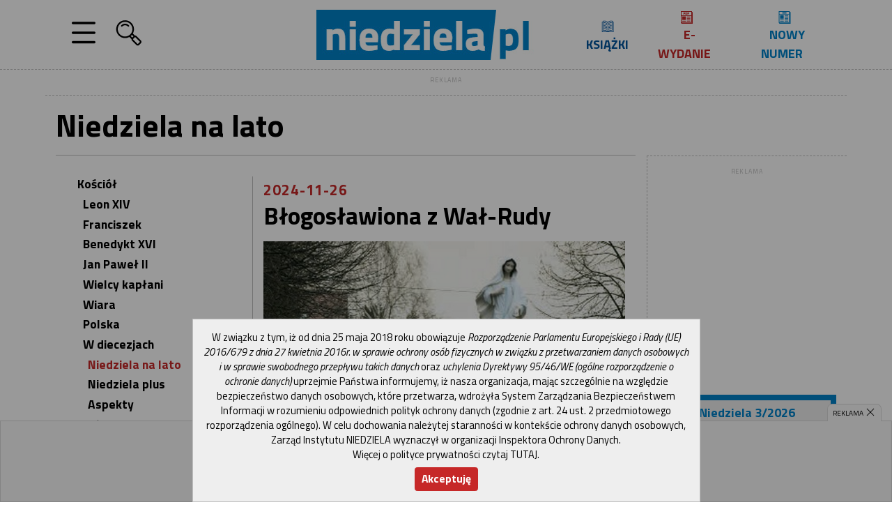

--- FILE ---
content_type: text/html; charset=utf-8
request_url: https://www.google.com/recaptcha/api2/aframe
body_size: 248
content:
<!DOCTYPE HTML><html><head><meta http-equiv="content-type" content="text/html; charset=UTF-8"></head><body><script nonce="To9wr6FNqT_H1iaivKGLEA">/** Anti-fraud and anti-abuse applications only. See google.com/recaptcha */ try{var clients={'sodar':'https://pagead2.googlesyndication.com/pagead/sodar?'};window.addEventListener("message",function(a){try{if(a.source===window.parent){var b=JSON.parse(a.data);var c=clients[b['id']];if(c){var d=document.createElement('img');d.src=c+b['params']+'&rc='+(localStorage.getItem("rc::a")?sessionStorage.getItem("rc::b"):"");window.document.body.appendChild(d);sessionStorage.setItem("rc::e",parseInt(sessionStorage.getItem("rc::e")||0)+1);localStorage.setItem("rc::h",'1768698556576');}}}catch(b){}});window.parent.postMessage("_grecaptcha_ready", "*");}catch(b){}</script></body></html>

--- FILE ---
content_type: application/javascript
request_url: https://www.niedziela.pl/js/scriptEmail.js
body_size: 195
content:
function printEMail(login, host)
{
	document.write("<a href=\"mailto:"+login+"@"+host+"\">"+login+"@"+host+"</a>");
}

function printEMail1(login, host,nazwa)
{
	document.write("<a href=\"mailto:"+login+"@"+host+"\">"+nazwa+"</a>");
}

function printEMail2(login, host, nazwa, klasa)
{
    if (nazwa == "") {
        nazwa = login+"@"+host;
    }

	document.write("<a class=\"" + klasa + "\" href=\"mailto:"+login+"@"+host+"\">"+nazwa+"</a>");
}

